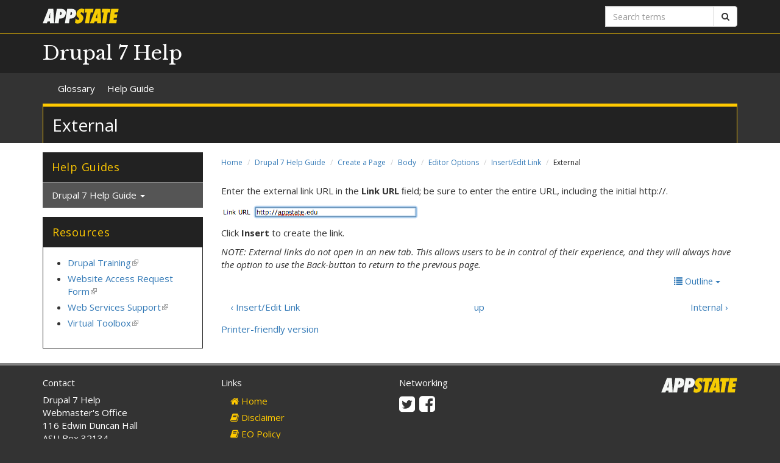

--- FILE ---
content_type: text/html; charset=utf-8
request_url: https://d7help.appstate.edu/insertedit-link/external
body_size: 6993
content:
<!DOCTYPE html>
<html lang="en" dir="ltr">
<head>
  <meta http-equiv="X-UA-Compatible" content="IE=edge">
  <meta name="viewport" content="width=device-width, initial-scale=1.0">
  <meta http-equiv="Content-Type" content="text/html; charset=utf-8" />
<link rel="prev" href="/editor-options/insertedit-link" />
<link rel="up" href="/editor-options/insertedit-link" />
<link rel="next" href="/insertedit-link/internal" />
<link rel="shortcut icon" href="https://d7help.appstate.edu/profiles/asu/themes/custom/asu_theme/favicon.ico" type="image/vnd.microsoft.icon" />
<meta name="description" content="Enter the external link URL in the Link URL ﬁeld; be sure to enter the entire URL, including the initial http://.Click Insert to create the link.NOTE: External links do not open in an new tab. This allows users to be in control of their experience, and they will always have the option to use the Back-button to return to the previous page." />
<meta name="rights" content="2026 Appalachian State University" />
<link rel="canonical" href="https://d7help.appstate.edu/insertedit-link/external" />
<link rel="shortlink" href="https://d7help.appstate.edu/node/30" />
<meta property="og:site_name" content="External" />
<meta property="og:type" content="article" />
<meta property="og:url" content="https://d7help.appstate.edu/insertedit-link/external" />
<meta property="og:title" content="External" />
<meta property="og:description" content="Enter the external link URL in the Link URL ﬁeld; be sure to enter the entire URL, including the initial http://.Click Insert to create the link.NOTE: External links do not open in an new tab. This allows users to be in control of their experience, and they will always have the option to use the Back-button to return to the previous page." />
<meta property="og:updated_time" content="2016-05-17T11:03:13-04:00" />
<meta property="article:published_time" content="2015-03-26T12:57:06-04:00" />
<meta property="article:modified_time" content="2016-05-17T11:03:13-04:00" />
<meta name="dcterms.title" content="External" />
<meta name="dcterms.creator" content="hudspethea" />
<meta name="dcterms.description" content="Enter the external link URL in the Link URL ﬁeld; be sure to enter the entire URL, including the initial http://.Click Insert to create the link.NOTE: External links do not open in an new tab. This allows users to be in control of their experience, and they will always have the option to use the Back-button to return to the previous page." />
<meta name="dcterms.date" content="2015-03-26T12:57-04:00" />
<meta name="dcterms.type" content="Text" />
<meta name="dcterms.format" content="text/html" />
  <title>External | Drupal 7 Help</title>
  <link type="text/css" rel="stylesheet" href="https://d7help.appstate.edu/sites/default/files/css/css_lQaZfjVpwP_oGNqdtWCSpJT1EMqXdMiU84ekLLxQnc4.css" media="all" />
<link type="text/css" rel="stylesheet" href="https://d7help.appstate.edu/sites/default/files/css/css_vCyFmXgN9oNr4O4aAkkgH6lsdHxdu2J0mZAl8F7Sphg.css" media="all" />
<link type="text/css" rel="stylesheet" href="https://d7help.appstate.edu/sites/default/files/css/css_F-UH97MdLBSVKC5-Z-aTI5JB8_KbO7V_aSMUAuA9hJI.css" media="all" />
<link type="text/css" rel="stylesheet" href="//netdna.bootstrapcdn.com/font-awesome/4.7.0/css/font-awesome.min.css" media="all" />
<link type="text/css" rel="stylesheet" href="//fonts.googleapis.com/css?family=Libre+Baskerville%7COpen+Sans:400,400italic,700,700italic" media="all" />
<link type="text/css" rel="stylesheet" href="https://cdn.jsdelivr.net/npm/bootstrap@3.3.5/dist/css/bootstrap.min.css" media="all" />
<link type="text/css" rel="stylesheet" href="https://cdn.jsdelivr.net/npm/@unicorn-fail/drupal-bootstrap-styles@0.0.2/dist/3.3.1/7.x-3.x/drupal-bootstrap.min.css" media="all" />
<link type="text/css" rel="stylesheet" href="https://d7help.appstate.edu/sites/default/files/css/css_n3dXdy5bEQddysb4dbh8WVY7jUcUwz-jqxkjmxM_Q24.css" media="all" />
  <!-- HTML5 element support for IE6-8 -->
  <!--[if lt IE 9]>
    <script src="//html5shiv.googlecode.com/svn/trunk/html5.js"></script>
  <![endif]-->
  <script src="https://d7help.appstate.edu/sites/default/files/js/js_6UR8aB1w5-y_vdUUdWDWlX2QhWu_qIXlEGEV48YgV-c.js"></script>
<script src="https://cdn.jsdelivr.net/npm/bootstrap@3.3.5/dist/js/bootstrap.min.js"></script>
<script src="https://d7help.appstate.edu/sites/default/files/js/js_gHk2gWJ_Qw_jU2qRiUmSl7d8oly1Cx7lQFrqcp3RXcI.js"></script>
<script src="https://d7help.appstate.edu/sites/default/files/js/js_WSa9JhaG7vepDiH2p-P2Zt-HK8Z9gWvkxqEAjiaojvA.js"></script>
<script src="https://d7help.appstate.edu/sites/default/files/js/js_YXcYPWcNbin7118cn0dtn9j9x8plvtJ3YD9B3eMWQhY.js"></script>
<script>jQuery.extend(Drupal.settings, {"basePath":"\/","pathPrefix":"","setHasJsCookie":0,"ajaxPageState":{"theme":"asu_theme","theme_token":"K8V29zjdlx40eXNqExKvTfNA9Xx8jIHdCSn9bia6GRE","js":{"profiles\/asu\/themes\/contrib\/bootstrap\/js\/bootstrap.js":1,"profiles\/asu\/modules\/contrib\/jquery_update\/replace\/jquery\/2.2\/jquery.min.js":1,"misc\/jquery-extend-3.4.0.js":1,"misc\/jquery-html-prefilter-3.5.0-backport.js":1,"misc\/jquery.once.js":1,"misc\/drupal.js":1,"profiles\/asu\/modules\/contrib\/jquery_update\/js\/jquery_browser.js":1,"https:\/\/cdn.jsdelivr.net\/npm\/bootstrap@3.3.5\/dist\/js\/bootstrap.min.js":1,"profiles\/asu\/modules\/contrib\/entityreference\/js\/entityreference.js":1,"profiles\/asu\/libraries\/jwplayer\/jwplayer.js":1,"profiles\/asu\/libraries\/jwplayer\/jwplayer.html5.js":1,"profiles\/asu\/modules\/contrib\/fancybox\/fancybox.js":1,"profiles\/asu\/libraries\/fancybox\/source\/jquery.fancybox.pack.js":1,"profiles\/asu\/libraries\/fancybox\/lib\/jquery.mousewheel-3.0.6.pack.js":1,"profiles\/asu\/libraries\/fancybox\/source\/helpers\/jquery.fancybox-thumbs.js":1,"profiles\/asu\/modules\/contrib\/extlink\/js\/extlink.js":1,"profiles\/asu\/themes\/custom\/asu_theme\/build\/js\/asu_theme.js":1},"css":{"modules\/system\/system.base.css":1,"profiles\/asu\/modules\/contrib\/calendar\/css\/calendar_multiday.css":1,"profiles\/asu\/modules\/contrib\/date\/date_api\/date.css":1,"profiles\/asu\/modules\/contrib\/date\/date_popup\/themes\/datepicker.1.7.css":1,"profiles\/asu\/modules\/contrib\/date\/date_repeat_field\/date_repeat_field.css":1,"modules\/field\/theme\/field.css":1,"modules\/node\/node.css":1,"profiles\/asu\/modules\/contrib\/video_filter\/video_filter.css":1,"profiles\/asu\/modules\/contrib\/extlink\/css\/extlink.css":1,"profiles\/asu\/modules\/contrib\/views\/css\/views.css":1,"profiles\/asu\/modules\/contrib\/ctools\/css\/ctools.css":1,"profiles\/asu\/libraries\/fancybox\/source\/jquery.fancybox.css":1,"profiles\/asu\/libraries\/fancybox\/source\/helpers\/jquery.fancybox-thumbs.css":1,"profiles\/asu\/modules\/contrib\/panels\/css\/panels.css":1,"profiles\/asu\/modules\/contrib\/node_embed\/plugins\/node_embed\/node_embed.css":1,"\/\/netdna.bootstrapcdn.com\/font-awesome\/4.7.0\/css\/font-awesome.min.css":1,"\/\/fonts.googleapis.com\/css?family=Libre+Baskerville%7COpen+Sans:400,400italic,700,700italic":1,"https:\/\/cdn.jsdelivr.net\/npm\/bootstrap@3.3.5\/dist\/css\/bootstrap.min.css":1,"https:\/\/cdn.jsdelivr.net\/npm\/@unicorn-fail\/drupal-bootstrap-styles@0.0.2\/dist\/3.3.1\/7.x-3.x\/drupal-bootstrap.min.css":1,"profiles\/asu\/themes\/custom\/asu_theme\/build\/css\/style.min.css":1,"profiles\/asu\/themes\/custom\/asu_theme\/build\/css\/style-extra.css":1}},"fancybox":{"options":{"padding":0,"margin":5},"helpers":{"thumbs":{"width":50,"height":50,"position":"bottom"}}},"extlink":{"extTarget":0,"extClass":"ext","extLabel":"(link is external)","extImgClass":0,"extIconPlacement":"append","extSubdomains":0,"extExclude":"","extInclude":"","extCssExclude":"","extCssExplicit":"","extAlert":0,"extAlertText":"This link will take you to an external web site. We are not responsible for their content.","mailtoClass":"mailto","mailtoLabel":"(link sends e-mail)","extUseFontAwesome":false},"bootstrap":{"anchorsFix":"0","anchorsSmoothScrolling":"0","formHasError":1,"popoverEnabled":"0","popoverOptions":{"animation":1,"html":0,"placement":"right","selector":"","trigger":"click","triggerAutoclose":1,"title":"","content":"","delay":0,"container":"body"},"tooltipEnabled":"0","tooltipOptions":{"animation":1,"html":0,"placement":"auto left","selector":"","trigger":"hover focus","delay":0,"container":"body"}}});</script>
    </head>
<body class="html not-front not-logged-in one-sidebar sidebar-first page-node page-node- page-node-30 node-type-book primary-nav" >
  
  <div id="skip-link">
    <a href="#main-content">Skip to main content</a>
  </div>
    
<div class="wrapper wrapper-dark" id="branding-wrapper">
  <div class="container">
    <div class="row">
      <div class="col-xs-6">
        <a href="http://appstate.edu/" title="Appalachian State University">
          <img src="https://api.appstate.edu/assets/appstate-new-1200.svg"
               class="branding-university-logo img-responsive"
               alt="Appalachian State University" />
        </a>
      </div>
              <div class="branding-search col-xs-6">

          <form class="form-inline" method="get" action="https://cse.appstate.edu/">
            <div class="input-group">
              <label for="q" class="sr-only">Search terms</label>
              <input type="text" id="q" name="q" placeholder="Search terms" class="form-control" aria-label="Search terms">
              <div class="input-group-btn">
                <button type="submit" class="btn btn-default">
                  <i class="fa fa-search"><span class="sr-only">Search</span></i>
                </button>
              </div>
            </div>
          </form>
        </div>
          </div>
  </div>
</div>

<div class="wrapper wrapper-dark" id="site-name-wrapper">
  <div class="container">
    <div class="row bottom-align">
      <div class="col-xs-10 col-sm-12">
        <h1><a href="/" title="Home">Drupal 7 Help</a></h1>
      </div>
              <div class="col-xs-2">
          <button type="button"
                  class="navbar-toggle collapsed"
                  data-toggle="collapse"
                  data-target="#primary_menu_collapse"
                  aria-expanded="false">
            <span class="sr-only">Toggle navigation</span>
            <span class="icon-bar"></span>
            <span class="icon-bar"></span>
            <span class="icon-bar"></span>
          </button>
        </div>
          </div>
  </div>
</div>

<div class="wrapper navbar navbar-default" id="primary-menu-wrapper">
  <div class="container">
    <div class="row">
      <div class="col-xs-12">
        <div class="navbar-collapse collapse" id="primary_menu_collapse">
          <nav>
            <div class="block block-menu menu-block-wrapper menu-block-asu_core_primary_menu menu-name-main-menu parent-mlid-0 menu-level-1">
  <ul class="nav navbar-nav"><li class="first leaf menu-mlid-513"><a href="/glossary">Glossary</a></li>
<li class="last leaf menu-mlid-499"><a href="/drupal-7-help-guide">Help Guide</a></li>
</ul></div>
          </nav>
        </div>
      </div>
    </div>
  </div>
</div>

<div class="wrapper" id="page-title-wrapper">
  <div class="container">
    <div class="row">
      <div class="col-xs-12">
        <h2>External</h2>
      </div>
    </div>
  </div>
</div>







<div class="wrapper wrapper-background" id="main-wrapper">
  <div class="container">
    <div class="row">

      <div id="page-content"  class="col-xs-12 col-sm-8 col-md-9 col-sm-push-4 col-md-push-3">
        <ol class="breadcrumb"><li><a href="/">Home</a></li>
<li><a href="/drupal-7-help-guide">Drupal 7 Help Guide</a></li>
<li><a href="/help-guide/create-page">Create a Page</a></li>
<li><a href="/create-page/body">Body</a></li>
<li><a href="/body/editor-options">Editor Options</a></li>
<li><a href="/editor-options/insertedit-link">Insert/Edit Link</a></li>
<li class="active">External</li>
</ol>        <a id="main-content"></a>

        
                          
        
        
          <div class="region region-content">
    <div id="block-system-main" class="block block-system clearfix">

    <div class="block-content">
    <div id="node-30" class="node node-book clearfix">
    <div class="field-body"><div class="field-items"><div class="field-item even">
<p>Enter the external link URL in the&nbsp;<strong>Link URL</strong>&nbsp;&#64257;eld; be sure to enter the entire URL, including the&nbsp;initial http://.</p>

<p><img src="https://d7help.appstate.edu/sites/d7help.appstate.edu/files/external.png" alt="External link" class="img-responsive"></p>

<p>Click&nbsp;<strong>Insert</strong>&nbsp;to create the link.</p>

<p><em>NOTE: External links do not open in an new tab. This allows users to be in control of their experience, and they will always have the option to use the Back-button to return to the previous page.</em></p>
</div></div></div><div class="container-fluid">
  <div id="book-navigation-10" class="book-navigation">
    <div class="row toc">
      <div class="col-xs-12">
        <div class="book-toc btn-group pull-right">  <button type="button" class="btn btn-link dropdown-toggle" data-toggle="dropdown"><span class="icon glyphicon glyphicon-list" aria-hidden="true"></span>
 Outline <span class="caret"></span></button><ul class="dropdown-menu" role="menu"><li class="first last expanded" role="presentation"><a href="/drupal-7-help-guide">Drupal 7 Help Guide</a><ul class="dropdown-menu" role="menu"><li class="first leaf" role="presentation"><a href="/help-guide/drupal-7-glance">Drupal 7 at a Glance</a></li>
<li class="leaf" role="presentation"><a href="/drupal-7-help-guide/signing">Signing In</a></li>
<li class="expanded" role="presentation"><a href="/help-guide/types-content">Types of Content</a><ul class="dropdown-menu" role="menu"><li class="first last leaf" role="presentation"><a href="/types-content/photo-usage">Photo Usage</a></li>
</ul></li>
<li class="leaf" role="presentation"><a href="/results/caching">Caching</a></li>
<li class="leaf" role="presentation"><a href="/drupal-7-help-guide/manage-your-sitefooter">Manage Your Site/Footer </a></li>
<li class="expanded" role="presentation"><a href="/help-guide/create-page">Create a Page</a><ul class="dropdown-menu" role="menu"><li class="first leaf" role="presentation"><a href="/create-page/title">Title</a></li>
<li class="expanded" role="presentation"><a href="/create-page/body">Body</a><ul class="dropdown-menu" role="menu"><li class="first expanded" role="presentation"><a href="/body/editor-options">Editor Options</a><ul class="dropdown-menu" role="menu"><li class="first leaf" role="presentation"><a href="/editor-options/bold-italic">Bold, Italic</a></li>
<li class="leaf" role="presentation"><a href="/editor-options/insertremove-bulleted-numbered-list">Insert/Remove Bulleted, Numbered List</a></li>
<li class="leaf" role="presentation"><a href="/editor-options/decrease-increase-indent">Decrease, Increase Indent</a></li>
<li class="leaf" role="presentation"><a href="/editor-options/undo-redo">Undo, Redo</a></li>
<li class="expanded" role="presentation"><a href="/editor-options/insertedit-link">Insert/Edit Link</a><ul class="dropdown-menu" role="menu"><li class="first leaf active" role="presentation"><a href="/insertedit-link/external" class="active">External</a></li>
<li class="leaf" role="presentation"><a href="/insertedit-link/internal">Internal</a></li>
<li class="leaf" role="presentation"><a href="/insertedit-link/file">File</a></li>
<li class="last leaf" role="presentation"><a href="/insertedit-link/insertedit-anchor">Insert/Edit Anchor</a></li>
</ul></li>
<li class="leaf" role="presentation"><a href="/editor-options/unlink">Unlink</a></li>
<li class="leaf" role="presentation"><a href="/editor-options/insertedit-image">Insert/Edit Image</a></li>
<li class="leaf" role="presentation"><a href="/editor-options/superscript-subscript">Superscript, Subscript</a></li>
<li class="leaf" role="presentation"><a href="/editor-options/block-quote">Block Quote</a></li>
<li class="leaf" role="presentation"><a href="/editor-options/insert-horizontal-line">Insert Horizontal Line</a></li>
<li class="leaf" role="presentation"><a href="/editor-options/styles">Styles</a></li>
<li class="leaf" role="presentation"><a href="/editor-options/format">Format</a></li>
<li class="leaf" role="presentation"><a href="/editor-options/remove-formatting">Remove Formatting</a></li>
<li class="leaf" role="presentation"><a href="/editor-options/insertedit-table">Insert/Edit Table</a></li>
<li class="collapsed" role="presentation"><a href="/editor-options/video-filter">Video Filter</a></li>
<li class="leaf" role="presentation"><a href="/editor-options/paste-plain-text">Paste as Plain Text</a></li>
<li class="last leaf" role="presentation"><a href="/editor-options/find-replace">Find, Replace</a></li>
</ul></li>
<li class="last leaf" role="presentation"><a href="/spacing">Spacing</a></li>
</ul></li>
<li class="leaf" role="presentation"><a href="/create-page/header-image">Header Image</a></li>
<li class="leaf" role="presentation"><a href="/create-page/menu-settings">Menu Settings</a></li>
<li class="leaf" role="presentation"><a href="/create-page/revision-information">Revision Information</a></li>
<li class="leaf" role="presentation"><a href="/create-page/authoring-information">Authoring Information</a></li>
<li class="leaf" role="presentation"><a href="/create-page/publishing-options">Publishing Options</a></li>
<li class="last leaf" role="presentation"><a href="/create-page/save">Save</a></li>
</ul></li>
<li class="expanded" role="presentation"><a href="/drupal-7-help-guide/edit-page">Edit a Page</a><ul class="dropdown-menu" role="menu"><li class="first leaf" role="presentation"><a href="/edit-page/browsing">Browsing</a></li>
<li class="last leaf" role="presentation"><a href="/edit-page/content-list">Content List</a></li>
</ul></li>
<li class="leaf" role="presentation"><a href="/help-guide/revisions">Revisions</a></li>
<li class="leaf" role="presentation"><a href="/help-guide/accessibility">Accessibility</a></li>
<li class="expanded" role="presentation"><a href="/drupal-7-help-guide/delete-page">Delete a Page</a><ul class="dropdown-menu" role="menu"><li class="first leaf" role="presentation"><a href="/delete-page/browsing">Browsing</a></li>
<li class="last leaf" role="presentation"><a href="/delete-page/content-list">Content List</a></li>
</ul></li>
<li class="leaf" role="presentation"><a href="/drupal-7-help-guide/custom-content-types">Custom Content Types</a></li>
<li class="leaf" role="presentation"><a href="/help-guide/menus">Menus</a></li>
<li class="expanded" role="presentation"><a href="/help-guide/blocks">Blocks</a><ul class="dropdown-menu" role="menu"><li class="first leaf" role="presentation"><a href="/blocks/add-block">Add a Block</a></li>
<li class="leaf" role="presentation"><a href="/blocks/move-block">Move a Block</a></li>
<li class="last leaf" role="presentation"><a href="/blocks/edit-block">Edit a Block</a></li>
</ul></li>
<li class="expanded" role="presentation"><a href="/drupal-7-help-guide/features">Features</a><ul class="dropdown-menu" role="menu"><li class="first leaf" role="presentation"><a href="/features/news">News</a><ul class="dropdown-menu" role="menu"><li class="first last leaf" role="presentation"><a href="/news/news-categories">News Categories</a></li>
</ul></li>
<li class="leaf" role="presentation"><a href="/features/calendar">Calendar</a></li>
<li class="leaf" role="presentation"><a href="/features/youtube-videos">YouTube Videos</a></li>
<li class="last leaf" role="presentation"><a href="/features/profile">Profile</a></li>
</ul></li>
<li class="leaf" role="presentation"><a href="/drupal-7-help-guide/text-blocks">Text Blocks</a></li>
<li class="leaf" role="presentation"><a href="/drupal-7-help-guide/taxonomy">Taxonomy</a></li>
<li class="expanded" role="presentation"><a href="/drupal-7-help-guide/panels">Panels</a><ul class="dropdown-menu" role="menu"><li class="first leaf" role="presentation"><a href="/panels/choose-layout">Choose Layout</a></li>
<li class="expanded" role="presentation"><a href="/panels/create-panel">Create Panel</a><ul class="dropdown-menu" role="menu"><li class="first last expanded" role="presentation"><a href="/create-panel/panel-content">Panel Content</a><ul class="dropdown-menu" role="menu"><li class="first leaf" role="presentation"><a href="/panel-content/add-existing-node-content">Add Existing Node Content</a></li>
<li class="leaf" role="presentation"><a href="/panel-content/add-custom-content">Add Custom Content</a></li>
<li class="last leaf" role="presentation"><a href="/panel-content/add-block-content">Add Block Content</a></li>
</ul></li>
</ul></li>
<li class="last leaf" role="presentation"><a href="/panels/edit-panel-page">Edit a Panel Page</a></li>
</ul></li>
<li class="last leaf" role="presentation"><a href="/caching/search-engine-optimization">Search Engine Optimization</a></li>
</ul></li>
</ul></div>      </div>
    </div>

          <div class="row">
                  <div class="col-xs-12 col-sm-5">
            <p class="text-left">
              <a href="/editor-options/insertedit-link" class="page-previous" title="Go to previous page">‹ Insert/Edit Link</a>
            </p>
          </div>
                          <div class="col-xs-12 col-sm-2">
            <p class="text-center">
              <a href="/editor-options/insertedit-link" class="page-up" title="Go to parent page">up</a>
            </p>
          </div>
                          <div class="col-xs-12 col-sm-5">
            <p class="text-right">
              <a href="/insertedit-link/internal" class="page-next" title="Go to next page">Internal ›</a>
            </p>
          </div>
              </div>
    
  </div>
</div>
     <footer>
          <ul class="links list-inline"><li class="book_printer first last"><a href="/book/export/html/30" title="Show a printer-friendly version of this book page and its sub-pages.">Printer-friendly version</a></li>
</ul>  </footer>
      </div>
  </div> 
</div> <!-- /.block -->
  </div>
      </div>

              <aside id="sidebar-first" class="col-xs-12 col-sm-4 col-md-3 col-sm-pull-8 col-md-pull-9">
                      <div class="region region-sidebar-first">
    <div id="block-book-navigation" class="block block-book clearfix">

      <div class="block-title">
            <h2 class="block-title">Help Guides</h2>
          </div>
    <div class="block-content">
      <div id="book-block-menu-10" class="book-block-menu">
    <ul class="menu nav"><li class="first last expanded active-trail active dropdown"><a href="/drupal-7-help-guide" class="active-trail dropdown-toggle" data-toggle="dropdown">Drupal 7 Help Guide <span class="caret"></span></a><ul class="dropdown-menu"><li class="first leaf"><a href="/help-guide/drupal-7-glance">Drupal 7 at a Glance</a></li>
<li class="leaf"><a href="/drupal-7-help-guide/signing">Signing In</a></li>
<li class="collapsed"><a href="/help-guide/types-content">Types of Content</a></li>
<li class="leaf"><a href="/results/caching">Caching</a></li>
<li class="leaf"><a href="/drupal-7-help-guide/manage-your-sitefooter">Manage Your Site/Footer </a></li>
<li class="expanded active-trail active"><a href="/help-guide/create-page" class="active-trail">Create a Page</a></li>
<li class="collapsed"><a href="/drupal-7-help-guide/edit-page">Edit a Page</a></li>
<li class="leaf"><a href="/help-guide/revisions">Revisions</a></li>
<li class="leaf"><a href="/help-guide/accessibility">Accessibility</a></li>
<li class="collapsed"><a href="/drupal-7-help-guide/delete-page">Delete a Page</a></li>
<li class="leaf"><a href="/drupal-7-help-guide/custom-content-types">Custom Content Types</a></li>
<li class="leaf"><a href="/help-guide/menus">Menus</a></li>
<li class="collapsed"><a href="/help-guide/blocks">Blocks</a></li>
<li class="collapsed"><a href="/drupal-7-help-guide/features">Features</a></li>
<li class="leaf"><a href="/drupal-7-help-guide/text-blocks">Text Blocks</a></li>
<li class="leaf"><a href="/drupal-7-help-guide/taxonomy">Taxonomy</a></li>
<li class="collapsed"><a href="/drupal-7-help-guide/panels">Panels</a></li>
<li class="last leaf"><a href="/caching/search-engine-optimization">Search Engine Optimization</a></li>
</ul></li>
</ul>  </div>
  </div> 
</div> <!-- /.block -->
<div id="block-block-2" class="block block-block clearfix">

      <div class="block-title">
            <h2 class="block-title">Resources</h2>
          </div>
    <div class="block-content">
    
<ul><li><a href="http://webservices.appstate.edu/training">Drupal Training</a></li><li><a href="https://webservices.appstate.edu/support/access-request">Website Access Request Form</a></li><li><a href="https://webservices.appstate.edu/support">Web Services&nbsp;Support</a></li><li><a href="http://vt.uc.appstate.edu/">Virtual Toolbox</a></li></ul>
  </div> 
</div> <!-- /.block -->
  </div>
        </aside>  <!-- /#sidebar-first -->
      
    </div>
  </div>
</div>





<footer class="wrapper" id="footer-wrapper">
  <div class="container">
    <div class="row">
      <div class="col-xs-12 col-sm-6 col-md-3">
                  <h1 class="footer-title">Contact</h1>
          <address>Drupal 7 Help<br />Webmaster's Office<br />116 Edwin Duncan Hall<br />ASU Box 32134<br />730 Rivers Street<br />Appalachian State University<br />Boone, NC 28608<br /><a href="mailto:webmaster@appstate.edu">Email us</a><br /></address>        
              </div>

      <div class="col-xs-12 col-sm-6 col-md-3">
                  <h1 class="footer-title">Links</h1>
          <ul id="footer-links-menu" class="nav nav-pills nav-stacked"><li><a href="/"><i class="fa fa-home"></i> Home</a></li>
<li><a href="https://www.appstate.edu/disclaimer/"><i class="fa fa-book"></i> Disclaimer</a></li>
<li><a href="https://policy.appstate.edu/Equal_Opportunity"><i class="fa fa-book"></i> EO Policy</a></li>
<li><a href="https://accessibility.appstate.edu"><i class="fa fa-info-circle"></i> Accessibility</a></li>
<li><a href="https://www.appstate.edu/privacy/"><i class="fa fa-book"></i> Privacy Policy</a></li>
<li><a href="/contact"><i class="fa fa-envelope-o"></i> Contact</a></li>
<li><a href="/login"><i class="fa fa-sign-in"></i> Login</a></li>
</ul>        
              </div>

      <div class="col-xs-12 col-sm-6 col-md-3">
                  <h1 class="footer-title">Networking</h1>
          <ul class="nav nav-pills"><li><a href="https://twitter.com/https://twitter.com/asuwebservices" class="networking-item"><i class="fa fa-twitter-square fa-2x"></i><span class="sr-only"> Twitter</span></a></li>
<li><a href="https://www.facebook.com/appstatewebservices" class="networking-item"><i class="fa fa-facebook-square fa-2x"></i><span class="sr-only"> Facebook</span></a></li>
</ul>        
              </div>

      <div class="col-xs-12 col-sm-6 col-md-3" id="footer-university">
        <a href="http://appstate.edu/" title="Appalachian State University">
          <img src="https://api.appstate.edu/assets/appstate-new-1200.svg"
               class="branding-university-logo pull-right"
               alt="Appalachian State University" />
        </a>
      </div>
    </div>
    <div class="row">
      
      <div class="col-xs-12" id="footer-copyright">
                <p>Copyright 2026 Appalachian State University. All rights reserved.</p>
      </div>
    </div>
  </div>
</footer>

  <script src="https://d7help.appstate.edu/sites/default/files/js/js_MRdvkC2u4oGsp5wVxBG1pGV5NrCPW3mssHxIn6G9tGE.js"></script>
</body>
</html>
